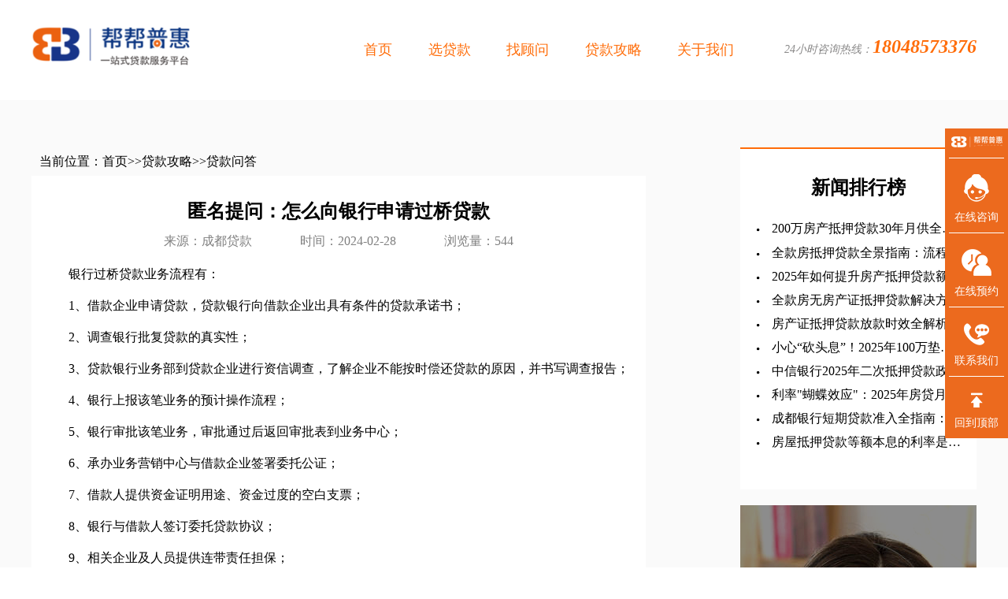

--- FILE ---
content_type: text/html; charset=utf-8
request_url: https://www.bbphjt.net/daikuanwenda/4817.html
body_size: 10278
content:
       <!DOCTYPE html>
<html>
	<head>
		<title>怎么向银行申请过桥贷款-成都贷款问答</title>
		<meta charset="utf-8">
	 <meta name="keywords" content="成都贷款公司哪家好,成都贷款公司有哪些,成都银行贷款,成都房屋抵押贷款,成都汽车抵押贷款,成都企业贷款,成都个人贷款,成都小额信用贷款,成都贷款平台,成都正规快速贷款,贷款计算器,帮帮普惠">
 <meta name="description" content="银行过桥贷款业务流程有：1、借款企业申请贷款，贷款银行向借款企业出具有条件的贷款承诺书；2、调查银行批复贷款的真实性；3、贷款银行业务部到贷款企业进行资信调查，了解企业不能按时偿还贷款的原因，并书写调查报告；4、银行上报该笔业务的预计操作流程；5、银行审批该笔业务，审批通过后返回审">
 	<meta name="baidu-site-verification" content="5RgnMebydH" />
 	<meta name="360-site-verification" content="6968bd3cef924043d3f8f93e1d49d861" />
 	<meta name="sogou_site_verification" content="jxx9GHsPbR"/>
		<link rel="stylesheet" type="text/css" href="/template/default/layui/css/layui.css" />
		<link rel="stylesheet" type="text/css" href="/template/default/css/reset.css" />
		<link rel="stylesheet" type="text/css" href="/template/default/css/style.css" />
		<link rel="stylesheet" type="text/css" href="/template/default/css/swiper.min.css" />
		<style>
				.code-img{
				position:absolute;
				right:0;
				top:1px;
			}
			.code-img a{
				position:relative;
				top:-7px;
				color:#a01e1e;
				font-size:14px;
			}
			input:disabled{
				background-color: #fff;
				color:#000;opacity: 1;
			}
			input[disabled]{
				background-color: #fff;
				color:#000;opacity: 1;
			}
			html input.disabled{
				background-color: #fff;
				color:#000;opacity: 1;
			}
			
			.ljsq{    display: block;
             width: 340px;
             height: 50px;
             line-height: 50px;
             background: #3f88c8;
             color: #fff;
             font-size: 14px;
             text-align: center;
             border-radius: 8px;
          	}
		button {
                border: 0px solid black;
               }	
		</style>

<script>
var _hmt=_hmt || [];
(function() {
 var hm=document.createElement("script");
 hm.src="https://hm.baidu.com/hm.js?8070c9179137042d401dc146b0c8e1bc";
 var s=document.getElementsByTagName("script")[0]; 
 s.parentNode.insertBefore(hm, s);
})();
</script>

 
 
	</head>
	<body>

		
<script>

(function(){
var src=(document.location.protocol=="http:") ? "http://js.passport.qihucdn.com/11.0.1.js?419a3532184c57a7a0bc91c61256b4b6":"https://jspassport.ssl.qhimg.com/11.0.1.js?419a3532184c57a7a0bc91c61256b4b6";
document.write('<script src="' + src + '" id="sozz"><\/script>');
})();
</script>






<div id="header" class="w1200 flex-sb">
	<img class="login" src="/images/logo.png" alt="成都正规贷款公司帮帮普惠" />
	<div class=" header-right flex-sb">
		<ul class="heaer-nav flex-sb">
			<li class="active "><a href="/" >首页</a></li>
			 <!-- data-index="true" -->
			  
				   <li class="active ">
					<a href="/xuandaikuan/">选贷款</a>
				</li>
			 
				   <li class="active ">
					<a href="/adviser/">找顾问</a>
				</li>
			 
				   <li class="active active">
					<a href="/list_5/">贷款攻略</a>
				</li>
			 
				   <li class="active ">
					<a href="/guanyuwomen/">关于我们</a>
				</li>
			 
		</ul>
		<h3 onclick="getUrl()" class="fl">24小时咨询热线：<span>18048573376</span></h3>
	</div>
</div>
<div class="w1200 nav-rich" style="display:none;">
	<div class="get-loan-ul">
		
			<a class="get-loan-li" href="/dyloan/">抵押贷款</a>
		 
			<a class="get-loan-li" href="/xyloan/">信用贷款</a>
		 
	
	</div>
</div>

		<!-- 资讯 -->
		<div class="newList-min">
			<div class="w1200 flex-sb">
				<!-- 资讯左侧 -->
				<div class="newList-left">
				    <div class="weizhi">当前位置：<a href="/">首页</a>>><a href="/list_5/">贷款攻略</a>>><a href="/daikuanwenda/">贷款问答</a></br></div>
					<div class="newList-dsc">
						<h3>匿名提问：怎么向银行申请过桥贷款</h3>
						<ul class="flex-sb newlist-ul-one">
							<li>来源：成都贷款 </li>
							<li>时间：2024-02-28</li>
							<li>浏览量：544</li>
						</ul>
						<div class="newlist-details">
							<p>　　银行过桥贷款业务流程有：</p><p>　　1、借款企业申请贷款，贷款银行向借款企业出具有条件的贷款承诺书；</p><p>　　2、调查银行批复贷款的真实性；</p><p>　　3、贷款银行业务部到贷款企业进行资信调查，了解企业不能按时偿还贷款的原因，并书写调查报告；</p><p>　　4、银行上报该笔业务的预计操作流程；</p><p>　　5、银行审批该笔业务，审批通过后返回审批表到业务中心；</p><p>　　6、承办业务营销中心与借款企业签署委托公证；</p><p>　　7、借款人提供资金证明用途、资金过度的空白支票；</p><p>　　8、银行与借款人签订委托贷款协议；</p><p>　　9、相关企业及人员提供连带责任担保；</p><p>　　10、银行发放贷款。</p><p><br/></p>
						</div>
<div >
<ul class="tags-list clearfix">
   <li>  <a title="银行贷款怎么贷" href="/tag/%E9%93%B6%E8%A1%8C%E8%B4%B7%E6%AC%BE%E6%80%8E%E4%B9%88%E8%B4%B7 ">银行贷款怎么贷</a></li>
	<li>  <a title="银行贷款条件" href="/tag/%E9%93%B6%E8%A1%8C%E8%B4%B7%E6%AC%BE%E6%9D%A1%E4%BB%B6 ">银行贷款条件</a></li>
	<li>  <a title="过桥贷款" href="/tag/%E8%BF%87%E6%A1%A5%E8%B4%B7%E6%AC%BE ">过桥贷款</a></li>
	    
  </ul>
</div>	
</br> 
					</div>
					<ul class="newlist-ul-two flex-sb">
						<li>上一篇：<a href="/daikuanwenda/4816.html">怎么在银行贷款</a></li>
						<li>下一篇：<a href="/daikuanwenda/4818.html">怎么向银行申请贷款</a></li>
					</ul>
				</div>
				<!-- 资讯右侧 -->
	
							<div class="newList-right">
 <div class="adviser-box-right-form" style="margin-top:0;">
						<h3>新闻排行榜</h3>
						<ul class="newList-right-list">
							
								<li><a href="/diyadaikuan/7503.html">200万房产抵押贷款30年月供全解析：2025年最新利率下的精准测算</a></li>
							
								<li><a href="/diyadaikuan/7501.html">全款房抵押贷款全景指南：流程、利率与银行选择策略（2025版）</a></li>
							
								<li><a href="/daikuanwenda/7399.html">‌2025年如何提升房产抵押贷款额度？？？全查攻略</a></li>
							
								<li><a href="/diyadaikuan/7345.html">全款房无房产证抵押贷款解决方案（2025最新版）</a></li>
							
								<li><a href="/diyadaikuan/7336.html">房产证抵押贷款放款时效全解析（2025年最新版）</a></li>
							
								<li><a href="/daikuanzixun/7483.html">小心“砍头息”！2025年100万垫资最低利率指南（附银行合规名单）</a></li>
							
								<li><a href="/diyadaikuan/7436.html">中信银行2025年二次抵押贷款政策白皮书：准入标准、利率结构与操作指南</a></li>
							
								<li><a href="/diyadaikuan/7432.html">利率"蝴蝶效应"：2025年房贷月供调整全解析——从LPR传导到钱包变化</a></li>
							
								<li><a href="/daikuanzixun/7427.html">成都银行短期贷款准入全指南：2025年最新征信、收入、担保政策解析</a></li>
							
								<li><a href="/diyadaikuan/7381.html">房屋抵押贷款等额本息的利率是多少？</a></li>
							
						</ul>
					</div>
					<div class="newList-right-banner">
						<h3>咨询专线：18048573376 </h3>
						<a href="javascript:;" onclick="getUrl()">免费咨询</a>
					</div>
					<div class="adviser-box-right-form">
						<h3>贷款问答</h3>
						
						
						<ul class="newList-right-list">
							
								<li><a href="/daikuanwenda/7399.html">‌2025年如何提升房产抵押贷款额度？？？全查攻略</a></li>
							
								<li><a href="/daikuanwenda/8233.html">成都市房产抵押贷款推荐哪家机构</a></li>
							
								<li><a href="/daikuanwenda/8232.html">房子按揭没有还完可以抵押贷款吗</a></li>
							
								<li><a href="/daikuanwenda/8231.html">房子抵押贷款能不能只需要夫妻一方的征信</a></li>
							
								<li><a href="/daikuanwenda/8230.html">营业执照贷款需要哪些条件和手续</a></li>
							
								<li><a href="/daikuanwenda/8229.html">有营业执照可以做哪些贷款</a></li>
							
								<li><a href="/daikuanwenda/8228.html">房产证没下来能抵押贷款吗</a></li>
							
								<li><a href="/daikuanwenda/8227.html">拿别人的房产证可以抵押贷款吗</a></li>
							
								<li><a href="/daikuanwenda/8226.html">全款房子抵押贷款需要满足什么条件</a></li>
							
								<li><a href="/daikuanwenda/8225.html">自建房房产证可以抵押贷款吗</a></li>
							
						</ul>
						
						
						
						<div class="adviser-box-right-form-box">
						
                <form action="/message/"  method="post">
                   <div class="flex-sb">
								<h4>姓名：</h4>
								<input type="text" name="contacts" placeholder="请输入您的姓名"/>
							</div>
							<div class="flex-sb">
								<h4>电话：</h4>
								<input type="text"  name="tel" placeholder="请输入您的联系方式"/>
							</div>
							<div class="flex-sb">
								<textarea name="money" placeholder="请输入您需要的金额"></textarea>
							</div>

							<button type="submit"><a>申请</a></button>
 
                   </form>
						</div>
					</div>
						
<div class="adviser-box-right-form">
<h3>
<a href= "/tagslist/">贷款标签</a>

</h3>
  <ul class="tags-list clearfix">
   
   <li><a title="贷款50万30年要还多少？两种还款方式对比表（2025最新版）‌" href="/tag/%E8%B4%B7%E6%AC%BE50%E4%B8%8730%E5%B9%B4%E8%A6%81%E8%BF%98%E5%A4%9A%E5%B0%91%EF%BC%9F%E4%B8%A4%E7%A7%8D%E8%BF%98%E6%AC%BE%E6%96%B9%E5%BC%8F%E5%AF%B9%E6%AF%94%E8%A1%A8%EF%BC%882025%E6%9C%80%E6%96%B0%E7%89%88%EF%BC%89%E2%80%8C ">贷款50万30年要还多少？两种还款方式对比表（2025最新版）‌</a></li>
	
   <li><a title="信用社贷款10万一年利息" href="/tag/%E4%BF%A1%E7%94%A8%E7%A4%BE%E8%B4%B7%E6%AC%BE10%E4%B8%87%E4%B8%80%E5%B9%B4%E5%88%A9%E6%81%AF ">信用社贷款10万一年利息</a></li>
	
   <li><a title="利率&quot;蝴蝶效应&quot;：2025年房贷月供调整全解析——从LPR传导到钱包变化" href="/tag/%E5%88%A9%E7%8E%87%26quot%3B%E8%9D%B4%E8%9D%B6%E6%95%88%E5%BA%94%26quot%3B%EF%BC%9A2025%E5%B9%B4%E6%88%BF%E8%B4%B7%E6%9C%88%E4%BE%9B%E8%B0%83%E6%95%B4%E5%85%A8%E8%A7%A3%E6%9E%90%E2%80%94%E2%80%94%E4%BB%8ELPR%E4%BC%A0%E5%AF%BC%E5%88%B0%E9%92%B1%E5%8C%85%E5%8F%98%E5%8C%96 ">利率&quot;蝴蝶效应&quot;：2025年房贷月供调整全解析——从LPR传导到钱包变化</a></li>
	
   <li><a title="过桥垫资" href="/tag/%E8%BF%87%E6%A1%A5%E5%9E%AB%E8%B5%84 ">过桥垫资</a></li>
	
   <li><a title="银行过桥垫资费用" href="/tag/%E9%93%B6%E8%A1%8C%E8%BF%87%E6%A1%A5%E5%9E%AB%E8%B5%84%E8%B4%B9%E7%94%A8 ">银行过桥垫资费用</a></li>
	
   <li><a title="成都十大贷款公司排名" href="/tag/%E6%88%90%E9%83%BD%E5%8D%81%E5%A4%A7%E8%B4%B7%E6%AC%BE%E5%85%AC%E5%8F%B8%E6%8E%92%E5%90%8D ">成都十大贷款公司排名</a></li>
	
   <li><a title="成都房子抵押贷款" href="/tag/%E6%88%90%E9%83%BD%E6%88%BF%E5%AD%90%E6%8A%B5%E6%8A%BC%E8%B4%B7%E6%AC%BE ">成都房子抵押贷款</a></li>
	
   <li><a title="贷款电话是多少" href="/tag/%E8%B4%B7%E6%AC%BE%E7%94%B5%E8%AF%9D%E6%98%AF%E5%A4%9A%E5%B0%91 ">贷款电话是多少</a></li>
	
   <li><a title="速看！成都商贷利率8月新规" href="/tag/%E9%80%9F%E7%9C%8B%EF%BC%81%E6%88%90%E9%83%BD%E5%95%86%E8%B4%B7%E5%88%A9%E7%8E%878%E6%9C%88%E6%96%B0%E8%A7%84 ">速看！成都商贷利率8月新规</a></li>
	
   <li><a title="成都贷款公司" href="/tag/%E6%88%90%E9%83%BD%E8%B4%B7%E6%AC%BE%E5%85%AC%E5%8F%B8 ">成都贷款公司</a></li>
	
   <li><a title="信用贷款怎么贷" href="/tag/%E4%BF%A1%E7%94%A8%E8%B4%B7%E6%AC%BE%E6%80%8E%E4%B9%88%E8%B4%B7 ">信用贷款怎么贷</a></li>
	
   <li><a title="2025房贷警示：45万借款30年" href="/tag/2025%E6%88%BF%E8%B4%B7%E8%AD%A6%E7%A4%BA%EF%BC%9A45%E4%B8%87%E5%80%9F%E6%AC%BE30%E5%B9%B4 ">2025房贷警示：45万借款30年</a></li>
	
   <li><a title="利息竟能吞掉一辆豪车？" href="/tag/%E5%88%A9%E6%81%AF%E7%AB%9F%E8%83%BD%E5%90%9E%E6%8E%89%E4%B8%80%E8%BE%86%E8%B1%AA%E8%BD%A6%EF%BC%9F ">利息竟能吞掉一辆豪车？</a></li>
	
   <li><a title="2025年银行贷款最新条件解析：信用、收入与抵押要求详解" href="/tag/2025%E5%B9%B4%E9%93%B6%E8%A1%8C%E8%B4%B7%E6%AC%BE%E6%9C%80%E6%96%B0%E6%9D%A1%E4%BB%B6%E8%A7%A3%E6%9E%90%EF%BC%9A%E4%BF%A1%E7%94%A8%E3%80%81%E6%94%B6%E5%85%A5%E4%B8%8E%E6%8A%B5%E6%8A%BC%E8%A6%81%E6%B1%82%E8%AF%A6%E8%A7%A3 ">2025年银行贷款最新条件解析：信用、收入与抵押要求详解</a></li>
	
   <li><a title="2025首套房贷全指南：从年龄到征信的5大核心条件" href="/tag/2025%E9%A6%96%E5%A5%97%E6%88%BF%E8%B4%B7%E5%85%A8%E6%8C%87%E5%8D%97%EF%BC%9A%E4%BB%8E%E5%B9%B4%E9%BE%84%E5%88%B0%E5%BE%81%E4%BF%A1%E7%9A%845%E5%A4%A7%E6%A0%B8%E5%BF%83%E6%9D%A1%E4%BB%B6 ">2025首套房贷全指南：从年龄到征信的5大核心条件</a></li>
	
   <li><a title="200万房产抵押贷款30年月供全解析：2025年最新利率下的精准测算" href="/tag/200%E4%B8%87%E6%88%BF%E4%BA%A7%E6%8A%B5%E6%8A%BC%E8%B4%B7%E6%AC%BE30%E5%B9%B4%E6%9C%88%E4%BE%9B%E5%85%A8%E8%A7%A3%E6%9E%90%EF%BC%9A2025%E5%B9%B4%E6%9C%80%E6%96%B0%E5%88%A9%E7%8E%87%E4%B8%8B%E7%9A%84%E7%B2%BE%E5%87%86%E6%B5%8B%E7%AE%97 ">200万房产抵押贷款30年月供全解析：2025年最新利率下的精准测算</a></li>
	
   <li><a title="抵押500万月供仅1.08万｜个体户专属2.6%通道" href="/tag/%E6%8A%B5%E6%8A%BC500%E4%B8%87%E6%9C%88%E4%BE%9B%E4%BB%851.08%E4%B8%87%EF%BD%9C%E4%B8%AA%E4%BD%93%E6%88%B7%E4%B8%93%E5%B1%9E2.6%25%E9%80%9A%E9%81%93 ">抵押500万月供仅1.08万｜个体户专属2.6%通道</a></li>
	
   <li><a title="“砍头息”风险警示与2025年合规垫资利率指南" href="/tag/%E2%80%9C%E7%A0%8D%E5%A4%B4%E6%81%AF%E2%80%9D%E9%A3%8E%E9%99%A9%E8%AD%A6%E7%A4%BA%E4%B8%8E2025%E5%B9%B4%E5%90%88%E8%A7%84%E5%9E%AB%E8%B5%84%E5%88%A9%E7%8E%87%E6%8C%87%E5%8D%97 ">“砍头息”风险警示与2025年合规垫资利率指南</a></li>
	
   <li><a title="抵押贷征信要求、连三累六、负债率计算公式" href="/tag/%E6%8A%B5%E6%8A%BC%E8%B4%B7%E5%BE%81%E4%BF%A1%E8%A6%81%E6%B1%82%E3%80%81%E8%BF%9E%E4%B8%89%E7%B4%AF%E5%85%AD%E3%80%81%E8%B4%9F%E5%80%BA%E7%8E%87%E8%AE%A1%E7%AE%97%E5%85%AC%E5%BC%8F ">抵押贷征信要求、连三累六、负债率计算公式</a></li>
	
   <li><a title="成都怎么办理贷款" href="/tag/%E6%88%90%E9%83%BD%E6%80%8E%E4%B9%88%E5%8A%9E%E7%90%86%E8%B4%B7%E6%AC%BE ">成都怎么办理贷款</a></li>
	
   <li><a title="2025年哪些人更容易通过贷款审批？银行最新风控标准揭秘" href="/tag/2025%E5%B9%B4%E5%93%AA%E4%BA%9B%E4%BA%BA%E6%9B%B4%E5%AE%B9%E6%98%93%E9%80%9A%E8%BF%87%E8%B4%B7%E6%AC%BE%E5%AE%A1%E6%89%B9%EF%BC%9F%E9%93%B6%E8%A1%8C%E6%9C%80%E6%96%B0%E9%A3%8E%E6%8E%A7%E6%A0%87%E5%87%86%E6%8F%AD%E7%A7%98 ">2025年哪些人更容易通过贷款审批？银行最新风控标准揭秘</a></li>
	
   <li><a title="房产抵押贷款最低利率、银行抵押贷款利息、经营贷利率、住宅一抵政策" href="/tag/%E6%88%BF%E4%BA%A7%E6%8A%B5%E6%8A%BC%E8%B4%B7%E6%AC%BE%E6%9C%80%E4%BD%8E%E5%88%A9%E7%8E%87%E3%80%81%E9%93%B6%E8%A1%8C%E6%8A%B5%E6%8A%BC%E8%B4%B7%E6%AC%BE%E5%88%A9%E6%81%AF%E3%80%81%E7%BB%8F%E8%90%A5%E8%B4%B7%E5%88%A9%E7%8E%87%E3%80%81%E4%BD%8F%E5%AE%85%E4%B8%80%E6%8A%B5%E6%94%BF%E7%AD%96 ">房产抵押贷款最低利率、银行抵押贷款利息、经营贷利率、住宅一抵政策</a></li>
	
   <li><a title="2025年房产抵押贷款必知手续" href="/tag/2025%E5%B9%B4%E6%88%BF%E4%BA%A7%E6%8A%B5%E6%8A%BC%E8%B4%B7%E6%AC%BE%E5%BF%85%E7%9F%A5%E6%89%8B%E7%BB%AD ">2025年房产抵押贷款必知手续</a></li>
	
   <li><a title="工商银行" href="/tag/%E5%B7%A5%E5%95%86%E9%93%B6%E8%A1%8C ">工商银行</a></li>
	
   <li><a title="经营快贷" href="/tag/%E7%BB%8F%E8%90%A5%E5%BF%AB%E8%B4%B7 ">经营快贷</a></li>
	
   <li><a title="成都银行贷款" href="/tag/%E6%88%90%E9%83%BD%E9%93%B6%E8%A1%8C%E8%B4%B7%E6%AC%BE ">成都银行贷款</a></li>
	
   <li><a title="优易贷" href="/tag/%E4%BC%98%E6%98%93%E8%B4%B7 ">优易贷</a></li>
	
   <li><a title="房屋抵押贷款等额本息的利率是多少？" href="/tag/%E6%88%BF%E5%B1%8B%E6%8A%B5%E6%8A%BC%E8%B4%B7%E6%AC%BE%E7%AD%89%E9%A2%9D%E6%9C%AC%E6%81%AF%E7%9A%84%E5%88%A9%E7%8E%87%E6%98%AF%E5%A4%9A%E5%B0%91%EF%BC%9F ">房屋抵押贷款等额本息的利率是多少？</a></li>
	
   <li><a title="2025年银行贷款还款全攻略：从利率谈判到提前还款避坑" href="/tag/2025%E5%B9%B4%E9%93%B6%E8%A1%8C%E8%B4%B7%E6%AC%BE%E8%BF%98%E6%AC%BE%E5%85%A8%E6%94%BB%E7%95%A5%EF%BC%9A%E4%BB%8E%E5%88%A9%E7%8E%87%E8%B0%88%E5%88%A4%E5%88%B0%E6%8F%90%E5%89%8D%E8%BF%98%E6%AC%BE%E9%81%BF%E5%9D%91 ">2025年银行贷款还款全攻略：从利率谈判到提前还款避坑</a></li>
	
   <li><a title="2025最新版：个人消费贷款申请条件全解析" href="/tag/2025%E6%9C%80%E6%96%B0%E7%89%88%EF%BC%9A%E4%B8%AA%E4%BA%BA%E6%B6%88%E8%B4%B9%E8%B4%B7%E6%AC%BE%E7%94%B3%E8%AF%B7%E6%9D%A1%E4%BB%B6%E5%85%A8%E8%A7%A3%E6%9E%90 ">2025最新版：个人消费贷款申请条件全解析</a></li>
	   
  </ul>
  </div>
					
					
					
					
				</div>
			</div>	
		</div>
		
				<!-- 下方ico -->
				
		<div class="banner-ico" style="background:#fafafa;border-top:none;padding-bottom:49px;">
			<ul class="banner-ico-list w1200 flex-sb" style="background:#fff;width:1160px;padding:20px;">
				<li class="flex-sb">
					<div class="banner-ico-img">
						<div>
							<img src="/template/default/images/nn2.png" />
						</div>
					</div>
					<div class="banner-ico-text">
						<h3 style="font-size:20px">低价透明</h3>
						<p style="font-size:14px">统一报价，无隐形消费</p>
					</div>
				</li>	
				<li class="flex-sb">
					<div class="banner-ico-img">
						<div>
							<img src="/template/default/images/nn3.png" />
						</div>
					</div>
					<div class="banner-ico-text">
						<h3 style="font-size:20px">金牌服务</h3>
						<p style="font-size:14px">一对一专属顾问7*24小时金牌服务</p>
					</div>
				</li>	
				<li class="flex-sb">
					<div class="banner-ico-img">
						<div>
							<img src="/template/default/images/nn1.png" />
						</div>
					</div>
					<div class="banner-ico-text">
						<h3 style="font-size:20px">信息保密</h3>
						<p style="font-size:14px">个人信息安全有保障</p>
					</div>
				</li>	
				<li class="flex-sb">
					<div class="banner-ico-img">
						<div>
							<img src="/template/default/images/nn4.png" />
						</div>
					</div>
					<div class="banner-ico-text">
						<h3 style="font-size:20px">售后无忧</h3>
						<p style="font-size:14px">服务出问题客服经理全程跟进</p>
					</div>
				</li>	
			</ul>	
		</div>
		<!-- 底部 -->
							<!-- 底部 -->
		<div class="footer">
			<div class="footer-top w1200 flex-sb">
				<div class="footer-top-left flex-sb">
					<div>
						<h3>贷款产品</h3>
						<ul>
							
								<li><a href="/dyloan/">抵押贷款</a></li>
							
								<li><a href="/xyloan/">信用贷款</a></li>
							
						</ul>
					</div>
					<div>
						<h3>贷款攻略</h3>
						<ul>
							
							<li>
							<a href="/daikuanzixun/">贷款资讯</a>
							</li>
								
							<li>
							<a href="/diyadaikuan/">抵押贷款</a>
							</li>
								
							<li>
							<a href="/xinyongdaikuan/">信用贷款</a>
							</li>
								
							<li>
							<a href="/qiyedaikuan/">企业贷款</a>
							</li>
								
							<li>
							<a href="/daikuanwenda/">贷款问答</a>
							</li>
								
						</ul>
					</div>
					<div>
						<h3>关于我们</h3>
						<ul>
							
							<li>
							
							<a href="/guanyuwomen/">关于我们</a>
							
							
							</li>
							
							
 	
						</ul>
					</div>
 
				</div>
				<div class="footer-top-center flex-sb">
					<div>
						<img src="/template/default/images/wx1.png" />
						<p>扫描关注微信公众号</p>
					</div>
					<div>
						<img src="/template/default/images/wx2.png" />
						<p>扫一扫 在线咨询</p>
					</div>
				</div>
				<div class="footer-top-right flex-sb">
					<img src="/template/default/images/ft.png" />
					<div>
						<p>贷款服务热线（工作时间9:00-22:00）</p>
						<p>18048573376</p>
					</div>
				</div>
			</div>
			<div class="footer-bottom w1200">
				<div class="footer-bottom-link-box">
					<h3>友情链接：</h3>
					<ul class="footer-bottom-link">
					
						
						<li><a href="https://www.bbphjt.net/dyloan/" title="成都抵押贷款">成都抵押贷款</a> </li>
 		                 
						<li><a href="https://www.bbphjt.net/xyloan/" title="成都信用贷款">成都信用贷款</a> </li>
 		                 
						<li><a href="https://www.bbphjt.net" title="成都正规贷款公司">成都正规贷款公司</a> </li>
 		                 
					</ul>
					
					
					
				</div>
				<div class="clear"></div>
				<div class="footer-center-box">
					<p>投资有风险 贷款需谨慎</p>
 <br/>
 <p>投诉电话：028-83357738</p>
 <br/>
					<p>Copyright?2018?成都帮帮普惠财务管理有限公司</p>
 <br/>
					<p>地址：成都市成华区府青路二段25号协信中心8楼</p> 
 <br/>

				</div>
				<p class="footer-case"><a href="https://beian.miit.gov.cn/" target="_blank" >蜀ICP备18037565号-1</a> 
			 <img src="/template/default/images/gongan.png" /><a href="http://www.beian.gov.cn/portal/registerSystemInfo?recordcode=51010702002122" target="_blank">川公网安备51010702002122号</a></p>
			</div>
		</div>
		<div id="footers">
			<div class="footer-bottom-input flex-sb w1200">
					<h3>您的专属服务热线：<span>18048573376</span></h3>
					
					
					
					
<form action="/message/"  method="post">

					<div class="footer-bottom-input-right flex-sb">

						<input type="text" name="tel"  placeholder="请输入您的电话号码" />

			<button type="submit"><a>免费通话</a></button>
		</div>
 </form> 
 
 
 
 
 
 
				</div>	
		</div>
		<div class="float-left">
			<img src="/template/default/images/c1.png" />
			<ul class="float-form">
				<li onclick="getUrl()">
					<img src="/template/default/images/c2.png" />
					<p>在线咨询</p>
				</li>
				<li onclick="getYy()">
					<img src="/template/default/images/c3.png" />
					<p>在线预约</p>
				</li>
				<li id="call-me">
					<img src="/template/default/images/c4.png" />
					<p>联系我们</p>
				</li>
				<li onclick="getSoll()">
					<img src="/template/default/images/c5.png" />
					<p>回到顶部</p>
				</li>
			</ul>
		</div>
		<div class="from-model" style="display:none;">
			<div class="from-model-box flex-sb">
				<div class="from-model-box-left">
					<div class="from-model-box-left-bz">
						<h3>step 1：</h3>
						<div>
							<img src="/template/default/images/t2.png" />
						</div>
						<p>填写资料</p>
					</div>
					<div class="from-model-box-left-bz" style="margin-top:39px;">
						<h3>step 2：</h3>
						<div>
							<img src="/template/default/images/t3.png" />
						</div>
						<p>完成申请</p>
					</div>
				</div>
				<div class="from-model-box-right">
<form action="/message/"  method="post">
 
					<ul class="from-model-box-right-box">
						<li>
							<input type="text" value=""  name="contacts" placeholder="请输入姓名" />
						</li>
						<li>
							<input type="text" value="" name="money" placeholder="请输入贷款金额" />
							<span>万</span>
						</li>
 	                    <li>
							<input type="text" value=""  name="tel" placeholder="请输入手机号码" />
						</li>
						<li>
						<input type="text" name="checkcode"  placeholder="请输入验证码" style="text-transform:uppercase;" >
				
				        <div class="code-img input">
						<img title="点击刷新"  alt="看不清？点击更换"     src="/core/code.php" onclick="this.src='/core/code.php?'+Math.round(Math.random()*10);" />
	
						</div>	
						
						</li>
					</ul>
 
					<button type="submit" ><div class="ljsq" >立即申请</div></button>
					</form>
				</div>
			</div>
		<img src="/template/default/images/hj.png" class="form-model-hj" />
			<img src="/template/default/images/clear.png" style="cursor: pointer;" onclick="clearModel()" class="form-model-clear" />
		</div>
		
		
		
		
		
	</body>
	<script src="/template/default/js/jquery-3.3.1.min.js"></script>
	<script src="/template/default/js/swiper.min.js"></script>
	<script src="/template/default/layui/layui.js"></script>	
 <script>
 
 
 	 //滚动监听
 $(window).scroll(function() {
 var t=$(document).scrollTop();
 
 if(t>=500){
 $('#footers').fadeIn();
}else{
 	 $('#footers').fadeOut();
}
 
})
 
 </script>
	<script src="http://pv.sohu.com/cityjson?ie=utf-8"></script>
	<script>
 	function formatDate(date, fmt) {
 var currentDate=new Date(date);
 var o={
 "M+": currentDate.getMonth() + 1, //月份
 "d+": currentDate.getDate(), //日
 "h+": currentDate.getHours(), //小时
 "m+": currentDate.getMinutes(), //分
 "s+": currentDate.getSeconds(), //秒
 "q+": Math.floor((currentDate.getMonth() + 3) / 3), //季度
 "S": currentDate.getMilliseconds() //毫秒
};
 if (/(y+)/.test(fmt)) fmt=fmt.replace(RegExp.$1, (currentDate.getFullYear() + "").substr(4 - RegExp.$1.length));
 for (var k in o)
 if (new RegExp("(" + k + ")").test(fmt)) fmt=fmt.replace(RegExp.$1, (RegExp.$1.length==1) ? (o[k]) : (("00" + o[k]).substr(("" + o[k]).length)));
 return fmt;
}
 $(function(){
 
 var url=window.location.href;
 var ip=returnCitySN["cip"];
 var myDate=formatDate(new Date(), 'yyyy-MM-dd hh:mm:ss');
 $('.urls').val(url);
 $("input[name='zyqk']").val(''); 
 $("input[name='times']").val(myDate);
 $("input[name='ipdz']").val(ip);
})
		layui.use('layer', function() {
			var layer=layui.layer;
			//banenr
			var myBanner=new Swiper('#banner', {
				autoplay: 5000, //可选选项，自动滑动
				loop: true,
				prevButton:'.swiper-button-prev',
				nextButton:'.swiper-button-next',
				noSwiping : true,
				pagination : '.swiper-pagination',
				paginationClickable :true
			})
			//滚动人数
			var myUser=new Swiper('#user-info', {
				autoplay: 2000, //可选选项，自动滑动
				direction: 'vertical',
				autoplayDisableOnInteraction: false,
				loop: true,
				slidesPerView: '4',
				loopedSlides: 4,
			})
			//商务
			var myManager=new Swiper('#manager-box', {
				autoplay: 3000, //可选选项，自动滑动
				autoplayDisableOnInteraction: false,
				loop: false,
				slidesPerView: 'auto',
				loopedSlides: 4,
			})
 //联系我们
 		$('#call-me').hover(function(){
 	layer.tips('18048573376', '#call-me',{
 	tips: [2, '#ec6a1e']
});
})
 $('.float-form li').hover(function(){
 		$(this).addClass('active')
 
},function(){
 		$(this).removeClass('active')
})
		});
 	
		//在线预约
		function getYy(){
			$('.from-model').fadeIn();
		}
		function clearModel(){
			$('.from-model').fadeOut();
		}
		//商务通
		function getUrl() {
			window.open("http://pdt.zoosnet.net/LR/Chatpre.aspx?id=PDT78601836&lng=cn");
		}
		//验证码
		function changeAuthCode() {
			var num=	new Date().getTime();
			var rand=Math.round(Math.random() * 10000);
			num=num + rand;
			$('#ver_code').css('visibility','visible');
			if ($("#vdimgck")[0]) {
				$("#vdimgck")[0].src="../include/vdimgck.php?tag=" + num;
			}
			return false;	
		}
 function changeAuthCodeTwo() {
			var num=	new Date().getTime();
			var rand=Math.round(Math.random() * 10000);
			num=num + rand;
			$('#ver_code-two').css('visibility','visible');
			if ($("#vdimgck-two")[0]) {
				$("#vdimgck-two")[0].src="../include/vdimgck.php?tag=" + num;
			}
			return false;	
		}
 	//回到顶部
 	function getSoll(){
 	$("html,body").animate({scrollTop:0},500);
}
		//banner表单提交
		function getBanner() {
			var name=$('#Bname').val(),
				money=$('#Bmoney').val(),
				tel=$('#Btel').val();
				code=$('#vdcode').val();		
			if (name=='') {
				layer.tips('请输入您的姓名', '#Bname');
				return false;
			}
			if (money=='') {
				layer.tips('请输入您的贷款金额', '#Bmoney');
				return false;
			}
			if (tel=='') {
				layer.tips('请输入您的电话号码', '#Btel');
				return false;
			}
 	if(!(/^1(?:3\d|4[4-9]|5[0-35-9]|6[67]|7[013-8]|8\d|9\d)\d{8}$/.test(tel))){
 	layer.tips('请输入正确的电话号码', '#Btel');
				return false;
}
			if(code==''){
				layer.tips('请输入验证码', '#vdcode');
				return false;
			}
			$.ajax({
				cache: true,
				type: "POST",
				url: "/message/",
				data: $('#getBanner').serialize(),
				success: function(data) {
					layer.msg(data);
					if(data=='验证码不正确!'){
						changeAuthCode() 
					}else{
						$('#getBanner')[0].reset();
					}
					
				}
			});
			return false;
		}
 function getBannerTwo(){
 	var name=$('#name-two').val(),
				money=$('#Bmoney-two').val(),
				tel=$('#Btel-two').val();
				code=$('#vdcode-two').val();		
 		
			if (name=='') {
				layer.tips('请输入您的姓名', '#name-two');
				return false;
			}
			if (money=='') {
				layer.tips('请输入您的贷款金额', '#Bmoney-two');
				return false;
			}
			if (tel=='') {
				layer.tips('请输入您的电话号码', '#Btel-two');
				return false;
			}
 	if(!(/^1(?:3\d|4[4-9]|5[0-35-9]|6[67]|7[013-8]|8\d|9\d)\d{8}$/.test(tel))){
 	layer.tips('请输入正确的电话号码', '#Btel-two');
				return false;
}
			if(code==''){
				layer.tips('请输入验证码', '#vdcode-two');
				return false;
			}
			$.ajax({
				cache: true,
				type: "POST",
				url: "/message/",
				data: $('#getBanner-two').serialize(),
				success: function(data) {
					layer.msg(data);
					if(data=='验证码不正确!'){
						changeAuthCode() 
					}else{
						$('#getBanner-two')[0].reset();
					}
					
				}
			});
			return false;
}
 function adviserForm(){
 var name=$('#aname').val(),
				
				tel=$('#atel').val();
				content=$('#acontent').val();		
 		
			if (name=='') {
				layer.tips('请输入您的姓名', '#aname');
				return false;
			}
			if (tel=='') {
				layer.tips('请输入您的电话号码', '#atel');
				return false;
			}
 	if(!(/^1(?:3\d|4[4-9]|5[0-35-9]|6[67]|7[013-8]|8\d|9\d)\d{8}$/.test(tel))){
 	layer.tips('请输入正确的电话号码', '#atel');
				return false;
}
			if(content==''){
				layer.tips('请输入内容', '#acontent');
				return false;
			}
			$.ajax({
				cache: true,
				type: "POST",
				url: "/message/",
				data: $('#adviserForm').serialize(),
				success: function(data) {
					layer.msg(data);
					if(data=='验证码不正确!'){
						changeAuthCode() 
					}else{
						$('#adviserForm')[0].reset();
					}
					
				}
			});
			return false;
}
 function newsForm(){
 var name=$('#aname').val(),
				
				tel=$('#atel').val();
				content=$('#acontent').val();		
 		
			if (name=='') {
				layer.tips('请输入您的姓名', '#aname');
				return false;
			}
			if (tel=='') {
				layer.tips('请输入您的电话号码', '#atel');
				return false;
			}
 	if(!(/^1(?:3\d|4[4-9]|5[0-35-9]|6[67]|7[013-8]|8\d|9\d)\d{8}$/.test(tel))){
 	layer.tips('请输入正确的电话号码', '#atel');
				return false;
}
			if(content==''){
				layer.tips('请输入内容', '#acontent');
				return false;
			}
			$.ajax({
				cache: true,
				type: "POST",
				url: "/message/",
				data: $('#newsForm').serialize(),
				success: function(data) {
					layer.msg(data);
					if(data=='验证码不正确!'){
						changeAuthCode() 
					}else{
						$('#newsForm')[0].reset();
					}
					
				}
			});
			return false;
 	
}
 function footFrom(){
 	var tel=$('#foot-tel').val();
 if(tel==''){
 	layer.tips('请输入您的电话号码', '#foot-tel',{
 	tips:1
});
				return false;
}
 $.ajax({
				cache: true,
				type: "POST",
				url: "/message/",
				data: $('#getFooter').serialize(),
				success: function(data) {
					layer.msg(data);
						$('#getFooter')[0].reset();
				}
			});
			return false;
}
		$('.heaer-nav li').hover(function(){
			var Index=$(this).index();
			if(Index==1){
				$('.nav-rich').show();
			}else{
				$('.nav-rich').hide();
			}
		})
		$('.get-loan-li').hover(function(){
			$('.get-loan-li').removeClass('active');
			$(this).addClass('active');
		})
 	//首页线框交互
 	$('.hot-porject-top-list li').hover(function(){
 	$(this).addClass('active');
},function(){
 	$(this).removeClass('active');
})
 	$('.hot-porject-bottom-left-box-one').hover(function(){
 	$(this).addClass('active');
},function(){
 	$(this).removeClass('active');
})
 	$('.hot-porject-bottom-left-box-list li').hover(function(){
 	$(this).addClass('active');
},function(){
 	$(this).removeClass('active');
})
 $('.newList-list li').hover(function(){
 	$(this).addClass('active');
},function(){
 	$(this).removeClass('active');
})
 $('.newList-right-list li').hover(function(){
 	$(this).addClass('active');
},function(){
 	$(this).removeClass('active');
})
 $('.hot-xy-ul-right-right li').hover(function(){
 	$(this).addClass('active');
},function(){
 	$(this).removeClass('active');
})
 $('.hot-xy-ul-right-left').hover(function(){
 	$(this).addClass('active');
},function(){
 	$(this).removeClass('active');
})
 $('.adviser-list li').hover(function(){
 	$(this).addClass('active');
},function(){
 	$(this).removeClass('active');
})
		 $('.adviser-list-right-dsc a').hover(function(){
 	$(this).addClass('active');
},function(){
 	$(this).removeClass('active');
})
 $('.manager-list>li a').hover(function(){
 	$(this).addClass('active');
},function(){
 	$(this).removeClass('active');
})
 //抵押贷款
 $('.hot-dy-ul-right li').hover(function(){
 	$(this).addClass('active');
},function(){
 	$(this).removeClass('active');
})
 //首页文章
 $('.new-list-ul li').hover(function(){
 	$(this).addClass('active');
},function(){
 	 $(this).removeClass('active');
})
 
 
	</script>
</html>

<script language="javascript" src="https://pdt.zoosnet.net/JS/LsJS.aspx?siteid=PDT78601836&float=1&lng=cn"></script>

 <script>
 	$(function(){
 	$('.newList-dsc').find('img').css({'width':'100%','height':'auto'})
})
 </script>

--- FILE ---
content_type: text/css
request_url: https://www.bbphjt.net/template/default/css/style.css
body_size: 8184
content:
body{
	min-width:1200px;
}
.w1200{
	width:1200px;
	margin:0 auto;
}
.clear{
	clear:both;
}
.fl{
	float:left;
}
.fr{
	float:right;
}
.flex-sb{
	display:flex;
	display: -webkit-flex;
	justify-content:space-between;
	flex-wrap: wrap;
}
/* 首页 */
#header{
	height:127px;
	line-height:127px;
}
.login{
	width:204px;
	height:136px;
	margin-top:-10px;
}
.heaer-nav{
	width:495px;
}
.heaer-nav li{
	font-size:18px;
	color:#000;
	position:relative;
}
.nav-rich{
	position: absolute;
	left: 50%;
	margin-left: -600px;
	top: 0;
}
.get-loan-ul{
	position: absolute;
    left: 482px;
    top: 82px;
	z-index:9999;
}
.get-loan-ul .get-loan-li{
	display:block;
	width:100px;
	height:45px;
	color:#ff6c08;
	font-size:18px;
	text-align:center;
	line-height:45px;
	background:#fff;
}
.get-loan-ul .get-loan-li.active{
	background:#ff6c08;
	color:#fff;
}
.heaer-nav li.active a{
	color:#ff6c08;
	text-decoration:none;
}
.heaer-nav li:nth-last-of-type(1){
	margin-right:25px;
}
.header-right{
	width:778px;
}
.header-right h3{
	font-size:14px;
	color:#898888;
	font-style: italic;
	line-height:normal;
	margin-top:46px;
}
.header-right  span{
	font-size:24px;
	color:#ff6c08;
	font-weight:bold;
}
/* 首页banner */
#banner{
	width:100%;
	position:relative;
	overflow:hidden;
}
#manager-box{
	width:1200px;
	margin:0 auto;
	overflow: hidden;
}
#user-info{
	height:100px;
	overflow: hidden;
}
.banner-list{
	width:100%;
}
.banner-list li{
	width:100%;
	height:540px;
}
.banner-list li img{
	width:100%;
	height:100%;
}
.banner-model{
	width:320px;
	position:absolute;
	right:60px;
	top:30px;
	padding:20px 20px 0 20px;
	background:rgba(0,0,0,0.4);
	z-index:999;
  margin-right:60px;
}
.banner-model h1{
	color:#fff;
	font-size:24px;
	text-align:center;
	margin-bottom:20px;
}
.banner-model-form li{
	height:50px;
	margin-bottom:9px;
	position:relative;
}
.banner-model-form li input{
	width:300px;
	height:100%;
	padding:0 10px;
	border:none;
	border-radius:6px;
}
.get-code{
	position:absolute;
	right:4px;
	top:4px;
	width:112px;
	height:42px;
	line-height: 42px;
	background:#ff6c08;
	text-align:center;
	color:#fff;
	font-size:14px;
	border-radius:6px;
}
.get-post{
	display: block;
	width:320px;
	height:50px;
	line-height:50px;
	background:#ff6c08;
	text-align:center;
	color:#fff;
	font-size:14px;
	border-radius:6px;
}
.user-info-list{
	margin:13px 0;
	height:100px;
	overflow: hidden;
}
.user-info-list li{
	font-size:16px;
	color:#fff;
}
.banner-ico{
	width:100%;
	padding:20px 0;
	border-top:1px solid #dfdfdf;
	border-bottom:1px solid #dfdfdf;
}
.banner-ico-text{
	margin-left:13px;
}
.banner-ico-text h3{
	margin-top:16px;
	font-size:24px;
	color:#ff6c08;
	margin-bottom:12px;
}
.banner-ico-text p{
	color:#666666;
	font-size:18px;
}
.banner-ico-list li .banner-ico-img{
	width:80px;
	height:80px;
	text-align:center;
	border-radius:50%;
	box-shadow:0px 0px 16px 5px #f5f5f5;
	overflow:hidden;
}
.banner-ico-list li .banner-ico-img div{
	width:62px;
	height:62px;
	border-radius:50%;
	border:2px solid #ff6c08;
	margin:0 auto;
	margin-top:8px;
	display: flex;
	align-items: center
}
.banner-ico-list li .banner-ico-img div img{
	display: block;
	margin:0 auto;
	align-items: center;
}
/* 贷款常见问题 */
.loan-question{
	margin-top:78px;
	margin-bottom:62px;
}
.loan-question-left{
	width:780px;
	background:#fafafa;
}
.loan-question-title{
	text-align:center;
	margin-top:29px;
}
.loan-question-title h3{
	color:#000000;
	font-size:24px;
	font-weight:bold;
}
.loan-question-title span{
	display:block;
	width:143px;
	margin:0 auto;
	margin-top:9px;
	border-bottom:3px solid #ff6c08;
}
.loan-question-left-list{
	width:612px;
	margin:0 auto;
	margin-top:60px;
	text-align:center;
}
.loan-question-left-list li img{
	width:120px;
	height:120px;
	border-radius:50%;
}
.loan-question-left-list li h4{
	color:#000;
	font-size:20px;
	font-weight:bold;
	margin-top:20px;
	margin-bottom:9px;
}
.loan-question-left-list li p{
	color:#808080;
	font-size:16px;
}
.no-price{
	width:370px;
	margin:0 auto;
	margin-top:69px;
}
.no-price-left{
	width:120px;
	height:50px;
	background:#ff6c08;
	border-radius:8px;
	font-size:16px;
	color:#fff;
	text-align:center;
	line-height: 50px;
}
.no-price-right{
	width:240px;
	height:50px;
	background:#1841db;
	border-radius:8px;
	font-size:16px;
	color:#fff;
	text-align:center;
	line-height: 50px;
}
.no-price-text{
	margin-top:19px;
	text-align:center;
	color:#808080;
	font-size:16px;
	margin-bottom:50px;
}
.no-price-text span{
	color:#ff6c08;
	
}
.loan-question-right{
	width:410px;
	background:#fafafa;
}
.loan-question-form{
	width:350px;
	margin:0 auto;
	margin-top:30px;
}
.loan-question-form li{
	position:relative;
	width:100%;
	height:50px;
	margin-bottom:30px;
	background:#fff;
}
.loan-question-form li input{
	width:294px;
	height:50px;
	padding-left:19px;
	border:none;
	font-size:14px;
}
.loan-question-form li select{
	width:309px;
	height:50px;
	margin-left:19px;
	border:none;
	font-size:14px;
}
.loan-question-form li span{
	position:absolute;
	right:23px;
	top:19px;
	font-size:14px;
	font-weight:bold;
}
.loan-question-btn{
	display:block;
	text-align:center;
	line-height: 50px;
	width:350px;
	font-size:14px;
	color:#fff;
	height:50px;
	border-radius:8px;
	background:#ff6c08;
}
/* 热门产品 */
.hot-porject-box{
	padding:58px 0;
	background:#fafafa;
}
.porject-title{
	text-align:center;
	margin-bottom:57px;
}
.porject-title h3{
	font-size:24px;
	color:#000;
	font-weight:bold;
	margin-bottom:14px;
}
.porject-title p{
	font-size:18px;
	color:#808080;
}
.hot-porject-top-left{
	width:235px;
	height:235px;
	background: -webkit-linear-gradient(#ff6e0b,#ff8432,#ffa467); /* Safari 5.1 - 6.0 */
	background: -o-linear-gradient(#ff6e0b,#ff8432,#ffa467); /* Opera 11.1 - 12.0 */
	background: -moz-linear-gradient(#ff6e0b,#ff8432,#ffa467); /* Firefox 3.6 - 15 */
	background: linear-gradient(#ff6e0b,#ff8432,#ffa467); /* 标准的语法 */
}
.hot-porject-top-left-title{
	text-align:center;
	margin-top:54px;
}
.hot-porject-top-left-title h3{
	font-weight:bold;
	color:#fff;
	font-size:20px;
}
.hot-porject-top-left-title p{
	margin-top:10px;
	font-size:14px;
	color:#fff;
}
.hot-porject-top-left-text{
	width:125px;
	margin:0 auto;
	margin-top:30px;
}
.hot-porject-top-left-text li{
	padding:4px 8px;
	border:1px solid #FFF;
	color:#fff;
	font-size:14px;
	border-radius:10px;
	margin-bottom:5px;
}
.hot-porject-top-list{
	width:959px;
}
.hot-porject-top-list li{
	position:relative;
	background:#fff;
	width:235px;
}
.hot-porject-top-list li.active span{
  	  display:block;
      width: 231px;
	  border: 2px solid #ff6d0a;
  	 height:231px;
  	  top:0;
    position: absolute;
    transition:.08s
}
.hot-porject-top-list li h4{
	font-size:18px;
	font-weight:bold;
	margin-left:16px;
	margin-top:26px;
}
.hot-porject-top-list-title{
	margin:17px 0 0 17px;
}
.hot-porject-top-list-title p{
	margin-bottom:10px;
	font-size:14px;
}
.hot-porject-top-list li a{
	display:block;
	width:88px;
	height:28px;
	color:#FFF;
	line-height: 28px;
	font-size:14px;
	margin:22px 0 0 17px;
	background:#ff6c08;
	border-radius:10px;
	text-align:center;
  	position: relative;
    z-index: 999;
}
.hot-porject-top-list li img{
	position:absolute;
	right:20px;
	bottom:20px;
	
}
.hot-porject-bottom{
	margin-top:26px;
	margin-bottom:60px;
}
.hot-porject-bottom-left{
	width:235px;
	height:320px;
	background: -webkit-linear-gradient(#1a42db,#3155da,#5d77d9); /* Safari 5.1 - 6.0 */
	background: -o-linear-gradient(#1a42db,#3155da,#5d77d9); /* Opera 11.1 - 12.0 */
	background: -moz-linear-gradient(#1a42db,#3155da,#5d77d9); /* Firefox 3.6 - 15 */
	background: linear-gradient(#1a42db,#3155da,#5d77d9); /* 标准的语法 */
}
.hot-porject-bottom-left-box-one{
	width:310px;
	height:320px;
	background: #fff;
	position:relative;
}

.hot-porject-bottom-left-box-one.active>span{
  width:310px;
	height: 316px;
  	  display:block;
	  border: 2px solid #1841db;
  	  top:0;
    position: absolute;
    transition:.08s
}
.hot-porject-bottom-left-box-list{
	width:642px;
	height:320px;
}

.hot-porject-bottom-left-box-one h3{
	font-size:18px;
	font-weight:bold;
	margin:19px 0 0 14px;
}
.hot-porject-bottom-left-box-one-title{
	margin:17px 0 0 14px;
}
.hot-porject-bottom-left-box-one-title p{
	font-size:14px;
	margin-bottom:10px;
}
.hot-porject-bottom-left-box-one a{
	display:block;
	width:88px;
	height:28px;
	color:#FFF;
	line-height: 28px;
	font-size:14px;
	font-weight:bold;
	margin:10px 0 0 15px;
	background:#5773d9;
	border-radius:10px;
	text-align:center;
  	    position: relative;
    z-index: 999;
}
.hot-porject-bottom-left-box-one img{
	position:absolute;
	bottom:18px;
	right:18px
}
.hot-porject-bottom-left-box-list li{
	background:#fff;
	width:317px;
	height:156px;
	margin-bottom:8px;
	position:relative;
}
.hot-porject-bottom-left-box-list li.active span{
	 width:317px;
	height: 156px;
  	  display:block;
	  border: 2px solid #1841db;
  	  top:0;
    position: absolute;
    transition:.08s
}
.hot-porject-bottom-left-box-list li h3{
	margin:22px 0 0 16px;
	font-size:18px;
	font-weight:bold;
}
.hot-porject-bottom-left-box-list li:nth-of-type(3),.hot-porject-bottom-left-box-list li:nth-of-type(4){
	margin-bottom:0;
}
.hot-porject-bottom-left-box-list-title{
	margin:17px 0 0 17px;
}
.hot-porject-bottom-left-box-list-title p{
	font-size:14px;
	margin-bottom:10px;
}
.hot-porject-bottom-left-box-list li a{
	display:block;
	width:88px;
	height:28px;
	color:#FFF;
	line-height: 28px;
	font-size:14px;
	font-weight:bold;
	margin:10px 0 0 15px;
	background:#5773d9;
	border-radius:10px;
	text-align:center;
      position: relative;
    z-index: 999;
}
.hot-porject-bottom-left-box-list li img{
	position:absolute;
	right:25px;
	bottom:22px;
}
.loan-tel{
	width:376px;
	height: 56px;
	margin:0 auto;
	border:2px solid #1841db;
	border-radius:30px;
	line-height: 56px;
    position: relative;
}
.loan-tel img{
	position:relative;
	top:9px;
	margin:0 11px 0 21px;
}
.loan-tel  span{
	color:#1841db;
	font-size:24px;
	font-weight:bold;
}
.loan-tel a{
	display: block;
    width: 138px;
    height: 57px;
    text-align: center;
    color: #fff;
    font-size: 20px;
    background: #1841db;
    border-radius: 30px;
    position: absolute;
       right: -3px;
    top: 0;
}
/* 贷款流程 */
.loan-ing{
	width:100%;
	padding:60px 0 80px 0;
}
.loan-ing-list li{
	text-align:center;
}
.loan-ing-list li div{
	width:120px;
	height:120px;
	border-radius:50%;
	border:2px solid #ff7517;
}
.loan-ing-list li div img{
	margin-top:34px;
}	
.loan-ing-list li h3{
	font-size:48px;
	color:#ff6c08;
	margin:20px 0 10px 0;
}
.loan-ing-list li  p{
	font-size:24px;
}
/* 贷款经理  */
.manager{
	background:#fafafa;
	padding:60px 0 80px 0; 
}
.manager-list>li{
	width:289px;
	height:459px;
	border:1px solid #e6e6e6;
	background:#fff;
	margin-right:12px;
}
.manager-list>li a{
	display:block;
	width:118px;
	height:38px;
	margin:0 auto;
	margin-top:18px;
	border-radius:30px;
	background:#fff;
	line-height:40px;
	text-align:center;
	color:#ff6c08;
	font-weight:bold;
	border:1px solid #ff6c08;
}
.manager-list>li a.active{
	background:#ff6c08;
  	color:#fff;
  transition:.08s;
}
.manager-list>li .manager-img{
	width:278px;
	height:274px;
	margin:0 auto;
	margin-top:5px;
}
.manager-list>li .manager-img img{
	width:100%;
 		height:100%;
}
.manager-text{
	text-align:center;
	margin-top:18px;
}
.manager-text h3{
	font-size:20px;
	font-weight:bold;
	margin-bottom:15px;
}
.manager-text h3 span{
	font-size:14px;
	color:#808080;
	
}
.manager-text>div{
	font-size:14px;
	width:170px;
	margin:0 auto;
	margin-bottom:15px;
}
.manager-text>div span{
	color:#ff6c08;
}
.manager-text>div p{
	display:inline-block;
}
.manager-text>div ul{
	width:67px;
}
.manager-text>div ul li{
	width:10px;
	height:10px;
	
}
.manager-text>p{
	font-size:14px;
	font-weight:bold;
}
/* 贷款咨询 */
.new-list{
	padding:50px 0;
}
.new-list-box{
	width:580px;
}
.new-list-box-title h3{
	font-size:24px;
	font-weight:bold;
	border-left:3px solid #ff6c08;
	padding-left:10px;
}
.new-list-box-title a{
	font-size:18px;
	font-weight:bold;
	color:#808080;
	position:relative;
	top:2px;
}
.new-list-box-title{
	padding-bottom:8px;
	border-bottom:2px solid #e5e5e5;
}
.new-list-ul{
	margin-top:36px;
}
.new-list-ul li{
	height:37px;
	line-height:37px;
	margin-top:24px;
	border-bottom:2px solid #e5e5e5;
	font-size:18px;
	
}
.new-list-ul li h2{
    width: 414px;
    overflow: hidden;
  text-overflow:ellipsis; 
	white-space:nowrap; 
}
.new-list-ul li.active a,.new-list-ul li.active{
	color:#ff6c08;
  	transition:.5s;
}
.new-list-ul li a{
	width:460px;
	overflow: hidden;
	text-overflow:ellipsis;
	white-space: nowrap;
}
/* 成功案例 */
.success-box{
	padding:76px 0 66px 0;
	background:#fafafa;
}
.success-box-list li{
	width:288px;
	height:472px;
	text-align:center;
	background:#fff;
	border:1px solid #cccccc;
}
.success-box-list li img{
	margin-top:49px;
	height:60px;
	margin-bottom:13px;
}
.success-box-list-title{
	font-size:24px;
	font-weight:bold;
	margin-bottom:39px;
}
.success-list-title{
	text-align: left;
	width:242px;
	margin:0 auto;
}
.success-list-title h3{
	font-size:18px;
	margin-bottom:13px;
}
.success-list-dsc{
	font-size:16px;
	width:242px;
	margin:0 auto;
	line-height:28px;
	text-align:left;
	margin-top:15px;
	position:relative;
}

.success-list-dsc a{
	color:#3f559b;
	font-size:16px;
}
/* 合作机构 */
.mechanism{
	padding-top:92px;
	padding-bottom:52px;
}
.mechanism h3{
	font-size:24px;
	font-weight:bold;
	text-align:center;
	padding-bottom: 9px;
	border-bottom:2px solid #e5e5e5;
}
.mechanism-list{
	margin-top:40px;
}
.mechanism-list img{
	position:relative;
	top:8px;
}
/* 底部 */
.footer{
	width:100%;
	padding:39px 0 36px 0;
	background: #333333;
	color:#fff;
}
#footers{
	position: fixed;
 	bottom:0;
  	background: rgba(51,51,51,0.8);
  	width:100%;
  color:#fff;
 display:none;
  z-index:9999;
  height:100px;
      line-height: 100px;
}
.footer-top-left{
	width:258px;
}
.footer-top-left div h3{
	font-size:16px;
	margin-bottom:14px;
}
.footer-top-left div ul li{
	margin-bottom:16px;
}
.footer-top-left div ul li a{
	color:#fff;
	font-size:14px;
}
.footer-top-center{
	width:279px;
	font-size:14px;
	text-align:center;
	color:#e5e5e5;
}
.footer-top-center p{
	margin-top:10px;
}
.footer-top-right{
	width:274px;
}
.footer-top-right img{
	width:58px;
	height:60px;
}
.footer-top-right div{
}
.footer-top-right p:nth-of-type(1){
	font-size:14px;
	margin-bottom:20px;
}
.footer-top-right p:nth-of-type(2){
	font-size:24px;
}
.footer-bottom{
	margin-top:8px;
	border-top:1px solid #fff;
	padding-top:10px;
  padding-bottom:80px;
}
.footer-bottom-link-box{
	    overflow: hidden;
    margin-bottom: 36px;
}
.footer-bottom-link-box h3{
	font-size:14px;
	float: left;
}
.footer-bottom-link{
	float:left;
}
.footer-bottom-link li{
	float:left;
	margin-right:8px;
}
.footer-bottom-link li a{
	font-size:14px;
	color:#fff;
} 
.footer-center-box{
	text-align:center;
	margin-top:16px;
	font-size:14px;
}
.footer-center-box h3{
	margin-bottom:10px;
}
.footer-case{
	text-align:center;
	margin-top:20px;
	font-size:14px;
	color:#808080;
}
.footer-case a{
	color:#c3d5f0; }

.footer-bottom-input{
}
.footer-bottom-input h3{
	font-size:24px;
	margin-top:10px;
}
.footer-bottom-input h3 span{
	font-size:32px;
	color:#ff6c08;
}
.footer-bottom-input-right{
	width:390px;
   margin-top: 32px;
}
.footer-bottom-input-right input{
	width:240px;
	height:50px;
	padding:0 10px;
	border:none;
	border-radius: 4px;
	font-size:14px;
}
.footer-bottom-input-right  a{
	display:block;
	width:120px;
	height:50px;
	background:#ff6c08;
	color:#fff;
	font-size:14px;
	border-radius:4px;
	text-align:center;
	line-height: 50px;
}
/* 热门抵押贷款产品 */
.hot-dy-ul-left{
	width:285px;
	height:325px;
	background:url(../images/hot1.png) no-repeat;
	background-size:100% 100%;
}
.hot-dy-ul:nth-of-type(2) .hot-dy-ul-left{
	background:url(../images/hot2.png) no-repeat;
	background-size:100% 100%;
}
.hot-dy-ul-left-title{
	text-align:center;
	margin-top:72px;
	color:#fff;
}
.hot-dy-ul-left-title h3{
	font-size:20px;
	font-weight:bold;
	margin-bottom:10px;
}
.hot-dy-ul-left-title p{
	font-size:14px;
	font-weight:bold;
}
.hot-dy-ul-left-list{
	width:170px;
	margin:0 auto;
	margin-top:50px;
}
.hot-dy-ul-left-list li{
	width:80px;
	height:30px;
	line-height: 30px;
	color:#fff;
	font-size:18px;
	font-weight:bold;
	background:#ff6c08;
	border-radius:18px;
	text-align:center;
	margin-bottom:20px;
}
.hot-dy-ul-right{
	width:895px;
}
.hot-dy-ul-right li{
	width:285px;
	height:325px;
	background:#fff;
	text-align:center;
}
.hot-dy-ul-right li img{
	margin-top:40px;
}
.hot-dy-ul-right-title h3{
	font-size:20px;
	font-weight:bold;
	margin-top:19px;
	margin-bottom:10px;
}
.hot-dy-ul-right-title p{
	font-size:14px;
	margin-bottom:21px;
	font-weight:bold;
}
.hot-dy-ul-right li a{
	display: block;
    width: 138px;
    height: 38px;
    margin: 0 auto;
	font-size:18px;
    margin-top: 18px;
    border-radius: 30px;
    background: #fff;
    line-height: 40px;
    text-align: center;
    color: #ff6c08;
    font-weight: bold;
    border: 1px solid #ff6c08;
}
.hot-dy-ul-right li.active a{
	background:#ff6c08;
  color:#fff;
  transition:.2s;
}
.loan-calculator{
	width:100%;
	height:500px;
	background:url(../images/loan-bck.png) no-repeat;
	background-size:100% 100%;
	margin-top:230px;
}
.loan-c-min{
	position:relative;
}
.loan-c-left{
	width:710px;
}
.loan-c-left h3{
	color:#fff;
	font-size:32px;
	font-weight:bold;
	padding-top:102px;
	margin-bottom:52px;
}
.loan-c-left p{
	font-size:16px;
	color:#fff;
	margin-bottom:40px;
	line-height:28px;
}
.loan-c-right{
	width:418px;
	height:760px;
	position:absolute;
	background:url(../images/phone.png) no-repeat;
	background-size:100% 100%;  
	position:absolute;
	right:0;
	top:-130px;
}
.loan-c-right h3{
	text-align:center;
	margin-top:112px;
	font-size:36px;
}
.loan-c-right-list{
	width:340px;
	margin:0 auto;
	margin-top:48px;
}
.loan-c-right-list li{
	background:#e6e6e6;
	width:100%;
	height:50px;
	margin-bottom:20px;
	position:relative;
	border-radius:8px;
	line-height:50px;
}
.loan-c-right-list li span{
	position:absolute;
	right:20px;
	font-size:14px;
}
.loan-c-right-list li input{
	width:218px;
	height:96%;
	border:none;
	background:none;
	padding-left:20px;
	font-size:14px;
}
.loan-c-right-list li h4{
	font-size:14px;
	margin-left:20px;
}
.loan-c-right-list li div {
}
.loan-c-right-list li  select{
	border:none;
	background:none;
	font-size:14px;
}
.loan-c-right-list li div input{
	width:auto;
	text-align:right;
	margin-right:38px;
	border:none;
	font-size:14px;
}
.loan-c-right>a{
	display:block;
	width:340px;
	height:50px;
	margin:0 auto;
	background: #ff6c08;
	color:#fff;
	font-size:14px;
	line-height:50px;
	margin-top:10px;
	text-align:center;
	border-radius:8px;
}
.loan-c-right>div{
	text-align:center;
	margin-top:30px;
}
.loan-c-right>div h4{
	font-size:18px;
	margin-bottom:12px;
}
.loan-calculator-box{
	background:#fff;
	padding-bottom:40px;
	
}
/* 热门信用 */
.hot-xy-ul-left{
	width:289px;
	height:397px;
	background:url(../images/xy1.png) no-repeat;
	background-size:100% 100%;
}
.hot-xy-ul-left-title{
	text-align:center;
	margin-top:106px;
	color:#fff;
}
.hot-xy-ul-left-title h3{
	font-size:20px;
	font-weight:bold;
	margin-bottom:10px;
}
.hot-xy-ul-left-title p{
	font-size:14px;
	font-weight:bold;
}
.hot-xy-ul-left-list{
	width:170px;
	margin:0 auto;
	margin-top:54px;
}
.hot-xy-ul-left-list li{
	width:80px;
	height:30px;
	line-height:28px;
	color:#fff;
	font-size:18px;
	font-weight:bold;
	background:#ff6c08;
	border-radius:18px;
	text-align:center;
	margin-bottom:20px;
}
.hot-xy-ul-right{
	width:891px;
}
.hot-xy-ul-right-left{
	width:260px;
	background:#fff;
	text-align:center;
}
.hot-xy-ul-right-left img{
	margin-top:89px;
	margin-bottom:21px;
}
.hot-xy-ul-right-left-title h3{
	font-size:18px;
	font-weight:bold;
	margin-bottom:9px;
}
.hot-xy-ul-right-left-title p{
	font-size:14px;
}
.hot-xy-ul-right-left.active a{
	background:#ff6c08;
  color:#fff;
  transition:.2s;
}
.ho-xy-btn{
	display:block;
	width:138px;
	height:38px;
	border:1px solid #ff6c08;
	text-align:center;
	line-height:38px;
	border-radius:30px;
	font-size:18px;
	color:#ff6c08;
}
.hot-xy-ul-right-left>a{
	margin:0 auto;
	margin-top:20px;
}
.hot-xy-ul-right-right{
	width:614px;
}
.hot-xy-ul-right-right li{
	width:297px;
	height:190px;
	background:#fff;
	margin-bottom:17px;
	position:relative;
}
.hot-xy-ul-right-right li img{
	position:absolute;
	right:20px;
	bottom:36px;
}
.hot-xy-ul-right-right li .hot-xy-ul-right-title{
	margin-left:16px;
	margin-top:34px;
	margin-bottom:40px;
}
.hot-xy-ul-right-right li .hot-xy-ul-right-title h3{
	font-size:18px;
	font-weight:bold;
	margin-bottom:9px;
}
.hot-xy-ul-right-right li .hot-xy-ul-right-title p{
	font-size:14px;
}
.hot-xy-ul-right-right li:nth-of-type(3){
	margin-bottom:0;
}
.hot-xy-ul-right-right li:nth-of-type(4){
	margin-bottom:0;
}
.hot-xy-ul-right-right li a{
	margin-left:16px;
}
.hot-xy-ul-right-right li.active a{
	background:#ff6c08;
  color:#fff;
  transition:.2s;
}
/* 利息计算器 */
.loan-calculator-lx{
	padding:38px 0 40px 0;
	background:#e6e6e6;
	margin-top:62px;
}
.loan-calculator-lx-box{
	background:#fff;
}
.loan-calculator-lx-box li{
	cursor: pointer;
}
.lclb-ul{
	width:554px;
	margin:0 auto;
	padding-top:40px;
	line-height:38px;
}
.lclb-ul span{
	font-size:14px;
	font-weight:bold;
}
.lclb-ul ul{
	width:460px;
}
.lclb-ul ul li{
	width:98px;
	height:38px;
	line-height:38px;
	border-radius:30px;
	border:1px solid #000;
	text-align:center;
	font-size:18px;
	font-weight:bold;
}
.lclb-ul ul li.active{
	background:#ff6c08;
	border:1px solid #ff6c08;
	color:#fff;
}
.lclb-num{
	display:block;
	width:550px;
	margin:0 auto;
	margin-top:38px;
	padding-bottom:10px;
	border:none;
	border-bottom:1px solid #000;
	text-align:center;
	font-size:24px;
	font-weight:bold;
	color:#ff6c08;
}
.lclb-btn-box{
	width:554px;
	margin:0 auto;
	margin-top:40px;
}
.lclb-btn-box h4{
	width:331px;
	height:48px;
	line-height:48px;
	border:1px solid #cccccc;
	background:#f5f5f5;
	border-radius:4px;
	text-align:center;
	font-size:14px;
}
.lclb-btn-box h4 span{
	font-size:24px;
	font-weight:bold;
}
.lclb-btn-box a{
	display:block;
	width:211px;
	height:48px;
	line-height:48px;
	background:#ff6c08;
	border-radius:4px;
	text-align:center;
	font-size:14px;
	color:#fff;
}
.loan-calculator-lx-box>p{
	text-align:center;
	padding:39px 0 42px 0;
	font-size:14px;
}
.adviser-box{
	background:#fafafa;
	padding:60px 0 80px 0;
}
.adviser-box-left{
	width:783px;
}
.adviser-box-left h3{
	font-size:20px;
	color:#ff6c08;
	padding-left:10px;
	border-left:3px solid #ff6c08;
	margin-bottom:20px;
}
.adviser-list>li{
	padding:9px 0;
	background:#fff;
	margin-bottom:20px;
    position: relative;
   width:880px;
}
.adviser-list>li.active>span{
	 display: block;
    width: 878px;
    border: 2px solid #ff6c08;
    height: 176px;
    top: 0;
    position: absolute;
    transition: .08s;
}
.adviser-list>li .adviser-user{
	width:160px;
	height:160px;
	margin-left:10px;
}
.adviser-list-right{
	width:686px;
}
.adviser-list-right-title{
	margin-bottom:10px;
  margin-top:20px;
}
.adviser-list-right-title h4,.adviser-list-right-title ul,.adviser-list-right-title p{
	float:left;
}
.adviser-list-right-title h4{
	font-size:18px;
	font-weight:bold;
}
.adviser-list-right-title ul{
	margin-left:10px;
}
.adviser-list-right-title ul li{
	margin-right:3px;
}
.adviser-list-right-title p{
	margin-left:6px;
	font-size:14px;
	color:#ff6c08;
	margin-top:2px;
}
.adviser-list-right>h4{
	width:100px;
	height:20px;
	line-height:20px;
	background:#ff6c08;
	font-size:14px;
	color:#fff;
	text-align:center;
	border-radius:30px;
	margin-bottom:20px;
}
.adviser-list-right-dsc{
	position:relative;
}
.adviser-list-right-dsc>div{
	margin-bottom:6px;
}
.adviser-list-right-dsc>div h5{
	font-size:14px;
	font-weight:bold;
}
.adviser-list-right-dsc>div  p{
	width: 463px;
    font-size: 14px;
    color: #808080;
    line-height: 26px;
    position: relative;
    top: -5px;
    overflow: hidden;
    white-space: nowrap;
    text-overflow: ellipsis;
}
.adviser-list-right-dsc>a{
	display:block;
	width:98px;
	height:28px;
	line-height:28px;
	border:1px solid #ff6c08;
	border-radius:30px;
	font-size:14px;
	color:#ff6c08;
	position:absolute;
	right:0;
	bottom:20px;
	right:20px;
	text-align:center;
      z-index: 999;
}
.adviser-list-right-dsc>a.active{
	background:#ff6c08;
  	color:#fff;
  transition:.08s;
}
.adviser-box-right>img{
	width:300px;
}
.adviser-box-right-form{
	width:300px;
	background:#fff;
	margin:20px 0;
	padding:37px 0 50px 0;
	border-top:2px solid #ff6c08;
}
.adviser-box-right-form h3{
	text-align:center;
	color:#000;
	font-size:24px;
	font-weight:bold;
}
.adviser-box-right-form-box{
	width:260px;
	margin:0 auto;
	margin-top:30px;
}
.adviser-box-right-form-box div{
	line-height: 38px;
	margin-bottom:10px;
}
.adviser-box-right-form-box div h4{
	font-size:14px;
	font-weight:bold;
}
.adviser-box-right-form-box div input{
	width:196px;
	height:38px;
	padding:0 10px;
	border:1px solid #b3b3b3;
	border-radius: 8px;
}
.adviser-box-right-form-box div textarea{
	padding:10px;
	width:264px;
	height:98px;
	border:1px solid #b3b3b3;
	border-radius:8px;
	font-size:14px;
}
.adviser-box-right-form-box div:nth-of-type(3){
	margin-bottom:20px;
}
.adviser-box-right-form-box a{
	display:block;
	width:260px;
	height:40px;
	border-radius:8px;
	background:#ff6c08;
	font-size:14px;
	line-height:40px;
	text-align:center;
	color:#fff;
}
/* 资讯 */
.newList-min{
	background: #fafafa;
	padding-top:60px;
}
.newList-left-nav{
	width:880px;
}
.newList-left-nav{
	border-bottom:1px solid #ff6c08;
	background:#fff;
}
.newList-left-nav li{
	width:20%;
	text-align:center;
	height:60px;
	line-height:60px;
	font-size:18px;
}
.newList-left-nav li.active{
	background:#ff6c08;
	color:#fff;
}
.newList-left-nav li.active>a{
	color:#fff;
}
.newList-box{
	margin-top:9px;
}
.new-dkzx-top-left{
	width:550px;
	height:300px;
	position:relative;
}
.new-dkzx-top-left img{
	width:100%;
	height:100%;
}
.new-dkzx-top-left div{
	position:absolute;
	bottom:0;
	left:0;
	width:100%;
	height:40px;
	line-height:40px;
	background:rgba(0,0,0,0.5);
}
.new-dkzx-top-left div p{
	color:#fff;
	margin-left:20px;
  	overflow:hidden; 
text-overflow:ellipsis; 
white-space:nowrap;
  width: 90%;
	font-size:16px;
}
.new-dkzx-top-right>a>div{
	width:320px;
	height:145px;
	position:relative;
	margin-bottom:10px;
}
.new-dkzx-top-right div:nth-of-type(2){
	margin-bottom:0;
}
.new-dkzx-top-right div img{
	width:100%;
	height:100%;
}
.new-dkzx-top-right div div{
	position:absolute;
	bottom:0;
	left:0;
	width:100%;
	height:40px;
	line-height:40px;
	background:rgba(0,0,0,0.5);
}
.new-dkzx-top-right div div p{
	color:#fff;
	margin-left:20px;
	font-size:14px;
  	overflow:hidden; 
text-overflow:ellipsis; 
white-space:nowrap;
  width: 90%;

}
.newList-list{
	background: #fff;
	width:880px;
}
.newList-list a>li{
	width:830px;
	padding:20px 0;
	margin:0 auto;
	border-bottom:1px solid #e5e5e5;
}
.newList-list a>li img{
	width:140px;
	height:140px;
}
.newList-list a>li div{
	width:678px;
}
.newList-list a>li div h3{
	font-size:24px;
	font-weight:bold;
	margin-bottom:18px;
}
.newList-list a>li.active h3{
	color:#ff6c08;
  	transition:.5s;
}
.newList-list a>li div p{
	color:#808080;
	font-size:18px;
	line-height:30px;
	display: -webkit-box;
	-webkit-box-orient: vertical;
	-webkit-line-clamp: 2;
	overflow: hidden;
}
.newList-list a>li div ul{
	width:332px;
	margin-top:18px;
}
.newList-list a>li div ul li{
	font-size:16px;
	color:#808080;
}
.newList-pages{
	margin-top:60px;
	position:relative; 
	float:left;
	margin-bottom:100px;
}
.newList-pages li{
	position:relative;  
	z-index:2; 
	float:left;
  padding:14px 16px;
  	font-size:14px;
}
.newList-pages li a{
	display:block;
  width:100%;
  height:100%;
}
.thisclass{
	background:#ff6c08;
	color:#fff;
}
.newList-right-list{
	width:260px;
	margin:0 auto;
	margin-top:30px;
}

.newList-right-list li{
	margin-bottom:10px;
  background:url(../images/d.png) no-repeat left 10px;
  padding-left:20px;
       line-height: 20px;
}
.newList-right-list li:nth-last-of-type(1){
	margin-bottom:0;
}
.newList-right-list li a{
	font-size:16px;
	display: -webkit-box;
-webkit-box-orient: vertical;
-webkit-line-clamp:1;
overflow: hidden;
}
.newList-right-list li:nth-of-type(1) a{
	line-height:normal;
}
.newList-right-list li.active a {
	color:#ff6c08;
  	transition:.5s;
}
.newList-right-banner{
	width:300px;
	height:440px;
	background:url(../images/n7.png) no-repeat;
	background-size:100% 100%;
	text-align:center;
}
.newList-right-banner h3{
	padding-top:207px;
	color:#fff;
	font-size:24px;
	font-weight:bold;
	margin-bottom:20px;
}
.newList-right-banner a{
	display:block;
	width:140px;
	height:40px;
	margin:0 auto;
	margin-top:20px;
	background:#ff6c08;
	color:#fff;
	font-size:18px;
	border-radius:30px;
	line-height:40px;
}
.newList-dsc{
	width:780px;
	background:#fff;
	padding-bottom:40px;
	border-bottom:1px solid #e5e5e5;
}
.newList-dsc h3{
	font-size:24px;
	font-weight:bold;
	text-align:center;
	padding-top:33px;
}
.newlist-ul-one{
	width:444px;
	margin:0 auto;
	margin-top:18px;
}
.newlist-ul-one li{
	font-size:16px;
	color:#808080;
}
.newlist-details{
	width:750px;
	margin:0 auto;
	margin-top:20px;
}
.newlist-details img{
	width:100%;
	margin-top:40px;
	margin-bottom:40px;
}
.newlist-details  p{
	font-size:16px;
	line-height: 28px;
	margin-bottom:12px;
}
.newlist-details span{
	font-size:16px;
	line-height: 28px;
	margin-bottom:12px;
}
.newlist-ul-two{
	padding:40px 0;
	background:#fff;
}
.newlist-ul-two li{
	font-size:14px;
	font-weight:bold;
}
.newlist-ul-two li:nth-of-type(1){
	margin-left:74px;
}
.newlist-ul-two li:nth-of-type(2){
	margin-right:74px;
}
.newlist-ul-two li a{
	display:inline-block;
	width:200px;
	overflow: hidden;
	text-overflow:ellipsis;
	white-space: nowrap;
	position: relative;
    top: 3px;
}
/* 关于我们 */
.about-banner{
	width:100%;
	height:600px;
	background:url(../images/a1.png) no-repeat;
	background-size:100% 100%;
}
.about-min{
	position:relative;
	top:-154px;
	background:#fff;
	padding-top:60px;
}
.about-title{
	text-align:center;
	margin-bottom:60px;
}
.about-title h3{
	font-size:32px;
	font-weight:500;
	margin-bottom:8px;
}
.about-title p{
	font-size:18px;
	color:#808080;
}
.about-min-box{
	width:1134px;
	margin:0 auto;
	margin-bottom:100px;
}
.about-min-box img{
	width:500px;
	height:366px;
}
.about-min-box div{
	width:594px;
	position: relative;
    top: -10px;
}
.about-min-box div p{
	font-size:16px;
	line-height:32px;
}
.about-tel{
	text-align:center;
}
.about-tel p{
	font-size:20px;
	margin-bottom:20px;
}
.about-tel p:nth-of-type(1){
	position:relative;
	left:-8px;
}
.about-tel p:nth-of-type(2){
	position: relative;
	left:54px;
}

.about-tel p span{
	font-size:32px;
	color:#eb620e;
}
.about-tel{
	margin-bottom: 10px;
}
.about-tel img{
	margin-top:46px;
}
/* 404 */
.error-box{
	text-align:center;
}
.error-box img{
	display:block;
	margin:0 auto;
	position:absolute;
	top:50%;
	margin-top:-244px;
	left:50%;
	margin-left:-310px;
	cursor: pointer;
}
/* 左侧弹窗 */
.float-left{
	background:#ec6a1e;
	width:70px;
	padding:10px 5px 0 5px;
	text-align:center;
	position:fixed;
	top:50%;
	right:0;
	transform: translate(0%,-50%);
	z-index:999;
}
.float-form{
	margin-top:10px;
}
.float-form li{
	padding-top:20px;
	padding-bottom:12px;
	border-top:1px solid #fff;
}
.float-form li{
	cursor: pointer;
}
.float-form li p{
	font-size:14px;
	color:#fff;
	margin-top:10px;
}
.float-form li.active{
	box-shadow:4px 3px 20px #8c4444;
  	transition:1s;
}
/* 弹窗 */
.from-model{
	position:fixed;
	top:50%;
	left:50%;
	transform: translate(-50%,-50%);
	width:560px;
	height:450px;
	background:url(../images/t1.png) no-repeat;
	background-size:100% 100%;
	border-radius:20px;
	z-index:9999;
}
.from-model .form-model-hj{
	position:absolute;
	top:-18px;
	right:102px; 
}
.from-model .form-model-clear{
	position:absolute;
	right:20px;
	top:10px;
	cursor:pointer;
}
.from-model-box{
	width:520px;
	margin:0 auto;
	margin-top:140px;
}
.from-model-box-left{
	width:149px;
	border-right:1px solid #f0efee;
}
.from-model-box-left h3{
	font-size:14px;
	font-weight:bold;
}
.from-model-box-left-bz>div{
	margin-left:44px;
	margin-bottom:5px;
}
.from-model-box-left-bz>div{
	width:76px;
	height:76px;
	border-radius:50%;
	border:2px solid #468aca;
	text-align:center;
	margin-top:12px;
}
.from-model-box-left-bz:nth-of-type(1)>div img{
	margin-top:15px;
}
.from-model-box-left-bz:nth-of-type(2)>div img{
	margin-top:18px;
	margin-left:12px;
}
.from-model-box-left-bz p{
	margin-left:56px;
	font-size:14px;
	font-weight:bold;
}
.from-model-box-right{
	width:340px;
}
.from-model-box-right li{
	width:100%;
	height:50px;
	line-height: 50px;
	background: #e6e6e5;
	margin-bottom:10px;
	border-radius:8px;
	position:relative;
}
.from-model-box-right li input{
	display: block;
    width: 300px;
    margin: 0 auto;
    font-size: 14px;
    height: 100%;
    border: none;
    background: none;
}
.from-model-box-right li  span{
	position:absolute;
	top:0;
	right:20px;
	font-size:14px;
	font-weight:bold;
}
.from-model-box-right li  a{
	position:absolute;
	top:0;
	right:0;
	width:120px;
	height:50px;
	line-height:50px;
	background:#3f88c8;
	color:#fff;
	font-size:14px;
	text-align:center;
	border-radius:8px;
}
.from-model-box-right form>a{
	display: block;
	width:340px;
	height:50px;
	line-height:50px;
	background:#3f88c8;
	color:#fff;
	font-size:14px;
	text-align:center;
	border-radius:8px;
}
#map{
	width:1000px;
	height:600px;
	margin:0 auto;
	margin-top:42px;
}


/**tags标签**/

.panel {margin-bottom: 20px;background-color: #fff;border-top: 2px solid #2d2d2d;padding: 15px;}
.panel-title {line-height: 20px;font-size: 16px;}
.panel-title i {margin-right: 10px;}


.tags-list {padding: 10px 15px 15px 10px;}
.tags-list li {float: left;}
.tags-list li a {display: block;margin: 5px 0 0 5px;line-height: 30px;padding: 0 10px;background-color: #f9f9f9;color: #fff;font-size: 14px;}
.tags-list li:nth-child(9n) a {background-color:#ec6a1eba}
.tags-list li:nth-child(9n+1) a {background-color:#ec6a1eba}
.tags-list li:nth-child(9n+2) a {background-color:#ec6a1eba}
.tags-list li:nth-child(9n+3) a {background-color:#ec6a1eba}
.tags-list li:nth-child(9n+4) a {background-color:#ec6a1eba}
.tags-list li:nth-child(9n+5) a {background-color:#ec6a1eba}
.tags-list li:nth-child(9n+6) a {background-color:#ec6a1eba}
.tags-list li:nth-child(9n+7) a {background-color:#ec6a1eba}
.tags-list li:nth-child(9n+8) a {background-color:#ec6a1eba}
.tags-list li a:hover {opacity:.8;}




    
    .tag-container {
      display: flex;
      flex-wrap: wrap;
      justify-content: center;
      align-items: center;
      padding: 20px;
    }
    
    .tag {
      width: 150px;
      height: 30px;
      border-radius: 5px;
      background-color: #e6e6e6;
      box-shadow: 0 2px 4px rgba(0, 0, 0, 0.1);
      text-align: center;
      margin: 10px;
      padding: 5px;
      position: relative;
    }
    
    .tag-text {
      font-size: 14px;
      color: #333333;
	 padding:5px;
    }
    
    .tag::after {
      content: "";
      position: absolute;
      bottom: -10px;
      left: 50%;
      transform: translateX(-50%);
      width: 20px;
      height: 2px;
      background-color: #333333;
    }
    
    .tag:nth-child(odd) {
      background-color: #cccccc;
    }
	
	
	/***当前位置***/
	
	.weizhi {padding:10px;}